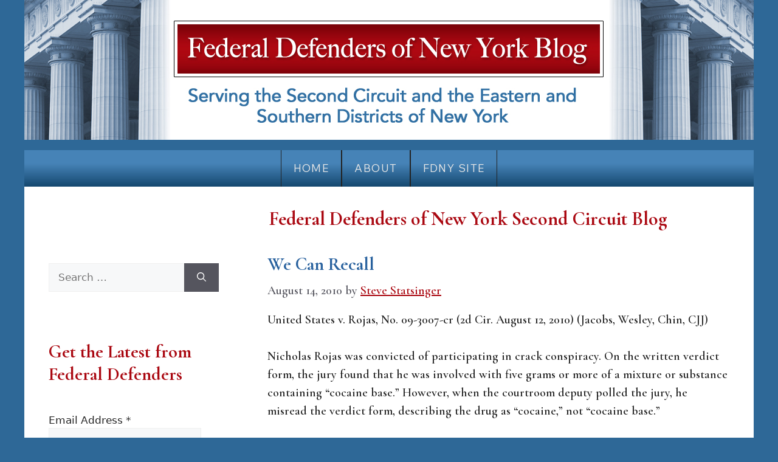

--- FILE ---
content_type: text/css
request_url: https://blog.federaldefendersny.org/wp-content/themes/generatepress-child/style.css?ver=1761161099
body_size: 4810
content:
/* CSS Document */

/*
Theme Name: Generatepress Child
Theme URI: https://wordpress.org/themes/generatepress/
Description: Generatepress Child Theme for Dev 3 Websites - Federal Defenders of NY Blog, 10-15-15
Author: DLS Design
Author URL: https://www.dlsdesign.com
Template: generatepress
Version: 1.4
Text Domain: generatepress-child  */
/* Custom CSS goes after this line */


/* fonts

font-family: "Cormorant Garamond", serif;
font-family: 'Wix Madefor Text', sans-serif;


*/

/* colors

red for post dates: #aa0811;

blue for page background: #2e6898;
blue for h2s #28619e;

*/

.entry-header h2 {
	color: #aa0811;
}

p {
	font-family: "Cormorant Garamond", serif;
    font-size: 20px;
    margin-top: .5em;
    line-height: 1.5;
    font-weight: 600;
}

a {
	color: #aa0811;
}

.site-content {
	background-color: white;
}

.content-area {
	margin-top: 24px;
}


.nav-below-header .main-navigation .inside-navigation.grid-container {
    background: linear-gradient(to bottom,  #4683b7 37%,#15486f 100%);
}


.main-navigation .main-nav ul li a {
	font-family: 'Wix Madefor Text', sans-serif;
	font-size: 18px;
	letter-spacing: 0.08em;
	text-transform: uppercase;
	font-weight: 200;
	border-left: solid .9px #222;
	border-right: solid .9px #222;
}

.main-navigation .main-nav ul li[class*="current-menu-"] > a {
	background: linear-gradient(to bottom, #a70b13 37%, #740308 100%);
	border-left: solid .9px #222;
	border-right: solid .9px #222;
}


.main-navigation .main-nav ul li a:hover {
	background: linear-gradient(to bottom, #a70b13 37%, #740308 100%);
	border-left: solid .9px #222;
	border-right: solid .9px #222;
}

.is-left-sidebar h2 {
    font-family: "Cormorant Garamond", serif;
    font-size: 30px;
    line-height: 1.25em;
    color: #aa0811;
    font-weight: 700;
}

.is-left-sidebar ul li {
	font-family: "Cormorant Garamond", serif;
	font-size: 21px;
	line-height: 1.45em;
	font-weight: 600;
}

.is-left-sidebar ul li a {
	text-decoration: none;
	color: black;
}

.is-left-sidebar ul li a:hover {
    color: #aa0811;
	border-bottom: solid .9px #aa0811;
}


/* main title, Federal Defenders of New York Second Circuit Blog - manually created in header.php */

#main-title {
    background-color: white;
    width: 100%;
    padding-bottom: 10px;
    margin-top: 0px;
    margin-bottom: 0px;
    /* float: left; */
}

#main-title h1 {
	font-family: "Cormorant Garamond", serif;
    font-size: 32px;
    line-height: 1.45em;
    color: #aa0811;
    font-weight: 800;
    padding-top: 30px;
    margin-left: 33.5%;
}

.site-content {
    background-color: white;
    padding-top: 0px;
    margin-top: -20px;
}

/* blog, which here is the homepage */



.blog .inside-article {
	padding-top: 20px;
	border-bottom: solid .9px black;
}

.blog .entry-header h2,
.single .entry-header h1,
.page-template-default .entry-header h1,
.page-header h1 /* search results */ {
    font-family: "Cormorant Garamond", serif;
    font-size: 30px;
    font-weight: 700;
}

/* use this for search. It works better than .search .entry-header h2 or any of the variants we tried */

.entry-header h2 a {
    font-family: "Cormorant Garamond", serif;
    font-size: 30px;
    font-weight: 700;
    color: #28619e;
}

.single .inside-article {
	padding-top: 0px;
}

.blog .entry-header h2 a,
.single .entry-header h1 {
	color: #28619e;
}

.blog .entry-meta,
.single .entry-meta {
    font-family: "Cormorant Garamond", serif;
    font-size: 20px;
    margin-top: .5em;
    line-height: 1.5;
    font-weight: 600;
}

.blog .entry-summary,
.search .entry-summary p,
.single .entry-content {
    font-family: "Cormorant Garamond", serif;
    font-size: 21px;
    line-height: 1.45em;
    font-weight: 600;
	margin-top: 18px;
}


.search .byline {
    font-family: "Cormorant Garamond", serif;
	font-size: 22px;
	font-weight: 600;
	color: white;
	background-color: #aa0811;
	padding-top: 2px;
	padding-right: 12px;
	padding-bottom: 4px;
	padding-left: 12px;
}

.search .byline a {
	color: white;
}
	
@media only screen and (max-width: 980px) {

	#main-title h1 {
        font-family: "Cormorant Garamond", serif;
        font-size: 32px;
        line-height: 1.45em;
        color: #aa0811;
        font-weight: 800;
        padding-top: 30px;
        margin-left: 3.5%;
    }
	
	
}

@media only screen and (max-width: 768px) {

	#main-title h1 {
        font-family: "Cormorant Garamond", serif;
        font-size: 27px;
        line-height: 1.15em;
        color: #aa0811;
        font-weight: 800;
        padding-top: 30px;
        margin-left: 7.5%;
    }
	
	
}


.home .post-6150,
.home .post-6148,
.home .post-id-6150,
.home .post-id-6148,
.home .postid-6150,
.home .postid-6148,
.post-6150.home,
.post-6148.home,
.post-id-6150.home,
.post-id-6148.home,
.postid-6150.home,
.postid-6148.home {
	display: none;
}